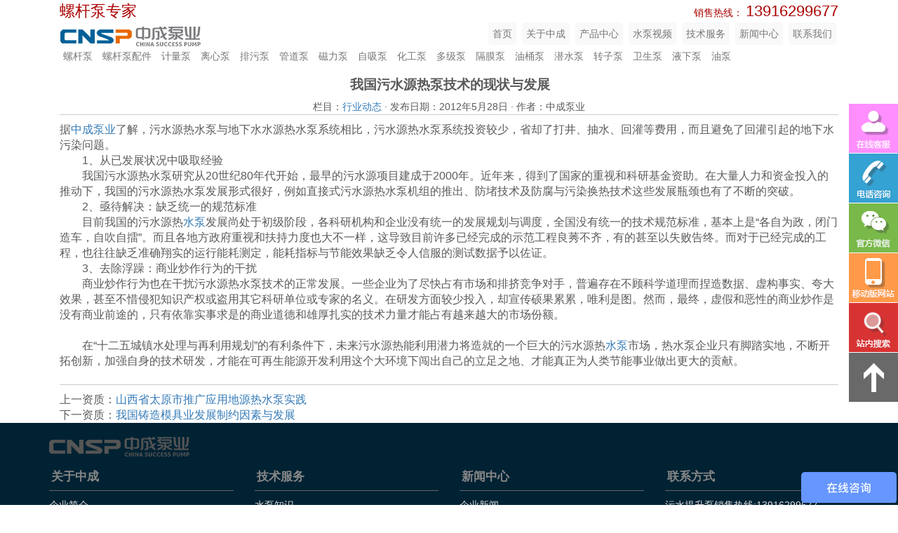

--- FILE ---
content_type: text/html; charset=UTF-8
request_url: http://www.pumpzc.com/news-1725/
body_size: 24937
content:

<!DOCTYPE html>
<html lang="zh-CN" class="no-js">

<head>
	<meta charset="UTF-8">
	<meta http-equiv="X-UA-Compatible" content="IE=edge">
	<meta content="width=device-width, initial-scale=1.0, maximum-scale=1.0, user-scalable=0" name="viewport" />
	<meta http-equiv="Cache-Control" content="no-transform" />
	<meta http-equiv="Cache-Control" content="no-siteapp" />
	<link rel="profile" href="//gmpg.org/xfn/11">
		<title>我国污水源热泵技术的现状与发展_中成泵业</title><style id="rocket-critical-css">.navbar-default .navbar-nav>li>a{background-color:#f9f9f9;padding:6px 6px;margin:6px 3px}.navbar-contact{font-size:1em;color:#aa0000;height:26px}.navbar-tel{font-size:1.6em;margin-top:5px;margin-bottom:5px}.navbar-adwords{font-size:1.6em;display:inline-block;text-align:center}.aligncenter{display:block;margin-left:auto;margin-right:auto}*{margin:0;padding:0px}body{background:#fff;margin:0;color:#5a5a5a;width:100%;overflow-x:hidden}h1{font-weight:bold;font-size:1.2em;text-indent:.2em}hr{border:none;height:1px;background-image:url(http://www.pumpzc.com/wp-content/themes/moc-theme-v0.1/img/misc.png);background-position:0px -210px;background-repeat:repeat-y;margin-top:auto;margin-bottom:10px}.hr-gray{background-image:none;background-color:#ccc}.icon{background-image:url(http://www.pumpzc.com/wp-content/themes/moc-theme-v0.1/img/misc.png);background-position:-8px -308px;width:20px;height:20px;display:block;margin-right:5px}.icon span{display:none}.icon-search{background-position:-652px -6px;background-size:1800px 972px}.icon-chat{background-position:-715px -6px;background-size:1800px 972px}.icon-social{background-position:-778px -6px;background-size:1800px 972px}.icon-wapsite{background-position:-841px -6px;background-size:1800px 972px}.icon-contact{background-position:-904px -6px;background-size:1800px 972px}.icon-up{background-position:-967px -6px;background-size:1800px 972px}.navbar-default{width:100%;background-color:rgba(255,255,255,.5);border:none;margin-bottom:0}.products-category{margin-left:15px;margin-bottom:0}.products-category a{color:#777}.logo{display:block;background-image:url(http://www.pumpzc.com/wp-content/themes/moc-theme-v0.1/img/misc.png);margin-top:12px;margin-left:16px;height:28px;width:200px;background-position:-300px -60px}.navbar .logo{background-position:-300px -30px}.float{position:fixed;width:100%;background-color:#696969;z-index:9999;bottom:0}.float-blank{height:40px;width:100%}.float ul{margin:0 auto;width:240px}.float li{height:40px;width:40px;margin-bottom:1px;background-color:#fff;float:left;clear:none;margin-right:10px}.float li:last-child{margin-right:0}.float-contact li .icon{display:block;height:40px;width:40px;color:#fff;filter:opacity(.8)}.page-body{font-size:16px;min-height:390px;padding:0 30px}.page-body img{width:100%;height:auto;margin:0 auto}.page-body h1{font-size:1.2em}.page-body p{font-size:1em;text-indent:2em;line-height:1.6em}.tel{padding:10px 10px}.tel span{float:left;clear:right;font-size:1em;font-weight:bold}.tel .content{font-size:1.5em;font-style:italic;float:right;clear:left;padding-left:1.5em}@media (min-width:768px){.navbar{padding-left:0}.page-body img{width:100%;height:auto}.icon-search{background-position:-725px -6px;background-size:2000px 1080px}.icon-chat{background-position:-795px -6px;background-size:2000px 1080px}.icon-social{background-position:-865px -6px;background-size:2000px 1080px}.icon-wapsite{background-position:-935px -6px;background-size:2000px 1080px}.icon-contact{background-position:-1005px -6px;background-size:2000px 1080px}.icon-up{background-position:-1075px -6px;background-size:2000px 1080px}.float{position:fixed;top:0;z-index:100;background-color:transparent;width:auto}.float ul{width:auto}.float-left{left:0}.float-right{right:0}.float li{height:70px;width:70px;margin-bottom:1px;background-color:#fff;float:none;clear:both;margin-right:0}.float li .icon{height:70px;width:70px}.icon-search{background-position:-710px 0}.icon-chat{background-position:-780px 0}.icon-social{background-position:-850px 0}.icon-wapsite{background-position:-920px 0}.icon-contact{background-position:-990px 0}.icon-up{background-position:-1060px 0}.logo{width:105px}}@media (min-width:992px){.logo{width:200px}.page-body img{width:auto;height:auto}}</style><link rel="preload" href="http://www.pumpzc.com/wp-content/cache/min/1/07e474a6ae59396f59a85c0f25f02931.css" data-rocket-async="style" as="style" onload="this.onload=null;this.rel='stylesheet'" media="all" data-minify="1" />
	
<!-- All In One SEO Pack 3.7.1ob_start_detected [-1,-1] -->
<script type="application/ld+json" class="aioseop-schema">{"@context":"https://schema.org","@graph":[{"@type":"Organization","@id":"http://www.pumpzc.com/#organization","url":"http://www.pumpzc.com/","name":"中成泵业","sameAs":[]},{"@type":"WebSite","@id":"http://www.pumpzc.com/#website","url":"http://www.pumpzc.com/","name":"中成泵业","publisher":{"@id":"http://www.pumpzc.com/#organization"}},{"@type":"WebPage","@id":"http://www.pumpzc.com/news-1725/#webpage","url":"http://www.pumpzc.com/news-1725/","inLanguage":"zh-CN","name":"我国污水源热泵技术的现状与发展","isPartOf":{"@id":"http://www.pumpzc.com/#website"},"breadcrumb":{"@id":"http://www.pumpzc.com/news-1725/#breadcrumblist"},"datePublished":"2012-05-27T16:00:00+08:00","dateModified":"2017-07-04T05:52:09+08:00"},{"@type":"Article","@id":"http://www.pumpzc.com/news-1725/#article","isPartOf":{"@id":"http://www.pumpzc.com/news-1725/#webpage"},"author":{"@id":"http://www.pumpzc.com/author/cnspump/#author"},"headline":"我国污水源热泵技术的现状与发展","datePublished":"2012-05-27T16:00:00+08:00","dateModified":"2017-07-04T05:52:09+08:00","commentCount":0,"mainEntityOfPage":{"@id":"http://www.pumpzc.com/news-1725/#webpage"},"publisher":{"@id":"http://www.pumpzc.com/#organization"},"articleSection":"行业动态"},{"@type":"Person","@id":"http://www.pumpzc.com/author/cnspump/#author","name":"中成泵业","sameAs":[]},{"@type":"BreadcrumbList","@id":"http://www.pumpzc.com/news-1725/#breadcrumblist","itemListElement":[{"@type":"ListItem","position":1,"item":{"@type":"WebPage","@id":"http://www.pumpzc.com/","url":"http://www.pumpzc.com/","name":"中成泵业"}},{"@type":"ListItem","position":2,"item":{"@type":"WebPage","@id":"http://www.pumpzc.com/news-1725/","url":"http://www.pumpzc.com/news-1725/","name":"我国污水源热泵技术的现状与发展"}}]}]}</script>
<link rel="canonical" href="http://www.pumpzc.com/news-1725/" />
<!-- All In One SEO Pack -->
<link href='https://fonts.gstatic.com' crossorigin rel='preconnect' />
<link rel="https://api.w.org/" href="http://www.pumpzc.com/wp-json/" /><link rel="alternate" type="application/json" href="http://www.pumpzc.com/wp-json/wp/v2/posts/1725" />                
                                <style>
                    @media print{
                        body{display:none}
                    }
                </style>

                
                                
                                
                                
                                
                <noscript><style id="rocket-lazyload-nojs-css">.rll-youtube-player, [data-lazy-src]{display:none !important;}</style></noscript><script>
/*! loadCSS rel=preload polyfill. [c]2017 Filament Group, Inc. MIT License */
(function(w){"use strict";if(!w.loadCSS){w.loadCSS=function(){}}
var rp=loadCSS.relpreload={};rp.support=(function(){var ret;try{ret=w.document.createElement("link").relList.supports("preload")}catch(e){ret=!1}
return function(){return ret}})();rp.bindMediaToggle=function(link){var finalMedia=link.media||"all";function enableStylesheet(){link.media=finalMedia}
if(link.addEventListener){link.addEventListener("load",enableStylesheet)}else if(link.attachEvent){link.attachEvent("onload",enableStylesheet)}
setTimeout(function(){link.rel="stylesheet";link.media="only x"});setTimeout(enableStylesheet,3000)};rp.poly=function(){if(rp.support()){return}
var links=w.document.getElementsByTagName("link");for(var i=0;i<links.length;i++){var link=links[i];if(link.rel==="preload"&&link.getAttribute("as")==="style"&&!link.getAttribute("data-loadcss")){link.setAttribute("data-loadcss",!0);rp.bindMediaToggle(link)}}};if(!rp.support()){rp.poly();var run=w.setInterval(rp.poly,500);if(w.addEventListener){w.addEventListener("load",function(){rp.poly();w.clearInterval(run)})}else if(w.attachEvent){w.attachEvent("onload",function(){rp.poly();w.clearInterval(run)})}}
if(typeof exports!=="undefined"){exports.loadCSS=loadCSS}
else{w.loadCSS=loadCSS}}(typeof global!=="undefined"?global:this))
</script>	<!-- Bootstrap core CSS -->
	
	<!-- HTML5 shim and Respond.js IE8 support of HTML5 elements and media queries -->
	<!--[if lt IE 9]>
      <script src="https://oss.maxcdn.com/html5shiv/3.7.2/html5shiv.min.js"></script>
      <script src="https://oss.maxcdn.com/respond/1.4.2/respond.min.js"></script>
    <![endif]-->
	<!-- <script src="http://yw.fengniaosearch.com/js/yqlj.js"></script> -->
</head>

<body>
	<!-- 头部导航 -->
	<nav class="navbar navbar-default" role="navigation">
		<div class="container">
			<div class="col-xs-12 navbar-contact">
				<span class="navbar-adwords">螺杆泵专家</span>
				<span class=" pull-right">
					<!-- <span class="hidden-xs"><a href="/2016.php">旧版官网</a></span> -->
					<!-- <div class="myyqlj">螺杆泵</div> -->
					<span class="hidden-xs">销售热线：</span>
				<span class="hidden-xs navbar-tel hotline">13916299677</span>
				</span>
			</div>
		</div>
		<div class="container">
			<div class="navbar-header">
				<button type="button" class="navbar-toggle" data-toggle="collapse" data-target="#navbar">
					<span class="sr-only">Toggle navigation</span>
					<span class="icon-bar"></span>
					<span class="icon-bar"></span>
					<span class="icon-bar"></span>
				</button>
				<a href="/" class="logo"></a>
			</div>
			<div class="collapse navbar-collapse pull-right" id="navbar">
				<ul id="menu-%e4%b8%bb%e5%af%bc%e8%88%aa" class="nav navbar-nav nav-pills"><li id="menu-item-4211" class="menu-item menu-item-type-custom menu-item-object-custom menu-item-4211"><a href="/">首页</a></li>
<li id="menu-item-2937" class="menu-item menu-item-type-post_type menu-item-object-page menu-item-2937"><a href="http://www.pumpzc.com/about/">关于中成</a></li>
<li id="menu-item-4305" class="menu-item menu-item-type-post_type menu-item-object-page menu-item-4305"><a href="http://www.pumpzc.com/products-center/">产品中心</a></li>
<li id="menu-item-9724" class="menu-item menu-item-type-post_type menu-item-object-page menu-item-9724"><a href="http://www.pumpzc.com/videos/">水泵视频</a></li>
<li id="menu-item-9725" class="menu-item menu-item-type-post_type menu-item-object-page menu-item-9725"><a href="http://www.pumpzc.com/service/wiki/">技术服务</a></li>
<li id="menu-item-9726" class="menu-item menu-item-type-post_type menu-item-object-page menu-item-9726"><a href="http://www.pumpzc.com/news/company/">新闻中心</a></li>
<li id="menu-item-2938" class="menu-item menu-item-type-post_type menu-item-object-page menu-item-2938"><a href="http://www.pumpzc.com/contact/">联系我们</a></li>
</ul>			</div>
		</div>
		<div class="container">
			<ul class="list-unstyled list-inline products-category">
								<li><a href="http://www.pumpzc.com/lgb/">螺杆泵</a></li>
								<li><a href="http://www.pumpzc.com/lgbpj/">螺杆泵配件</a></li>
								<li><a href="http://www.pumpzc.com/jlb/">计量泵</a></li>
								<li><a href="http://www.pumpzc.com/lxb/">离心泵</a></li>
								<li><a href="http://www.pumpzc.com/pwb/">排污泵</a></li>
								<li><a href="http://www.pumpzc.com/lxb-gdb/">管道泵</a></li>
								<li><a href="http://www.pumpzc.com/clb/">磁力泵</a></li>
								<li><a href="http://www.pumpzc.com/zxb/">自吸泵</a></li>
								<li><a href="http://www.pumpzc.com/hgb/">化工泵</a></li>
								<li><a href="http://www.pumpzc.com/djb/">多级泵</a></li>
								<li><a href="http://www.pumpzc.com/gmb/">隔膜泵</a></li>
								<li><a href="http://www.pumpzc.com/ytb/">油桶泵</a></li>
								<li><a href="http://www.pumpzc.com/qsb/">潜水泵</a></li>
								<li><a href="http://www.pumpzc.com/zzb/">转子泵</a></li>
								<li><a href="http://www.pumpzc.com/wsb/">卫生泵</a></li>
								<li><a href="http://www.pumpzc.com/yxb/">液下泵</a></li>
								<li><a href="http://www.pumpzc.com/yb/">油泵</a></li>
							</ul>
		</div>
	</nav>
<!-- 浮动导航 -->
<div class="float">
  <div class="visible-xs-block float-title">

  </div>
  <div class="float-left hidden-xs">
      </div>
  <div class="float-right">
    <ul class="list-unstyled float-contact">
      <li><a href="#" class="icon icon-chat" id="LR_User_Icon0"><span>在线客服</span></a></li>
      <li><a href="#" class="icon icon-contact" data-tooltips="tip-contact"><span>销售热线</span></a></li>
      <li><a href="#" class="icon icon-social" data-tooltips="tip-social"><span>官方微信</span></a></li>
      <li class="hidden-xs"><a href="#" class="icon icon-wapsite" data-tooltips="tip-wapsite"><span>移动网站</span></a></li>
      <li><a href="#" class="icon icon-search" data-tooltips="tip-search"><span>站内搜索</span></a></li>
      <li><a href="#top" class="icon icon-up"><span>返回顶部</span></a></li>
    </ul>


  </div>

</div>


<div class="moc-tips tip-contact">
  <div class="moc-tips-container">
    <div class="tel">
      <div><span class="title">热线电话</span><span class="content"><a class="hotline hotline_icon" href="tel:021-66519999">13916299677</a></div>
      <div><span class="title">图文传真</span><span class="content">021-66773338</span></div>
      <div><span class="title">电子邮箱</span><span class="content">sale@cnspump.com</span></div>
    </div>
    <div class="clearfix"></div>
  </div>
  <div class="moc-tips-arrow"></div>
</div>
<div class="moc-tips tip-social">
  <div class="moc-tips-container">
    <img src="http://www.pumpzc.com/wp-content/themes/moc-theme-v0.1/img/wechat.gif" alt="">
  </div>
  <div class="moc-tips-arrow"></div>
</div>
<div class="moc-tips tip-wapsite">
  <div class="moc-tips-container">
    <img src="http://www.pumpzc.com/wp-content/themes/moc-theme-v0.1/img/wapsite.gif" alt="">
  </div>
  <div class="moc-tips-arrow"></div>
</div>
<div class="moc-tips tip-search">
  <div class="moc-tips-container">
    <form class="form-inline" action="/" method="get">
      <div class="form-group">
        <input name="s" type="text" placeholder="请输入关键词" id="s" class="form-control" autocomplete="off" />
      </div>
      <button type="submit" class="btn btn-primary">Search</button>
    </form>
  </div>
  <div class="moc-tips-arrow"></div>
</div>
<div class="container page-body">
  <div class="blank-height-10"></div>
  <!-- <hr class="hr-gray"> -->
  <div class="fixed-width">
            <center>
      <h1>我国污水源热泵技术的现状与发展</h1>
      <small>栏目：<a href='/trends'>行业动态</a> · 发布日期：2012年5月28日 · 作者：中成泵业</small>
    </center>
    <hr class="hr-gray">
    <div>
	据<a href="//www.pumpzc.com">中成泵业</a>了解，污水源热水泵与地下水水源热水泵系统相比，污水源热水泵系统投资较少，省却了打井、抽水、回灌等费用，而且避免了回灌引起的地下水污染问题。<br />
	　　1、从已发展状况中吸取经验<br />
	　　我国污水源热水泵研究从20世纪80年代开始，最早的污水源项目建成于2000年。近年来，得到了国家的重视和科研基金资助。在大量人力和资金投入的推动下，我国的污水源热水泵发展形式很好，例如直接式污水源热水泵机组的推出、防堵技术及防腐与污染换热技术这些发展瓶颈也有了不断的突破。<br />
	　　2、亟待解决：缺乏统一的规范标准<br />
	　　目前我国的污水源热<a href="//www.pumpzc.com">水泵</a>发展尚处于初级阶段，各科研机构和企业没有统一的发展规划与调度，全国没有统一的技术规范标准，基本上是&ldquo;各自为政，闭门造车，自吹自擂&rdquo;。而且各地方政府重视和扶持力度也大不一样，这导致目前许多已经完成的示范工程良莠不齐，有的甚至以失败告终。而对于已经完成的工程，也往往缺乏准确翔实的运行能耗测定，能耗指标与节能效果缺乏令人信服的测试数据予以佐证。<br />
	　　3、去除浮躁：商业炒作行为的干扰<br />
	　　商业炒作行为也在干扰污水源热水泵技术的正常发展。一些企业为了尽快占有市场和排挤竞争对手，普遍存在不顾科学道理而捏造数据、虚构事实、夸大效果，甚至不惜侵犯知识产权或盗用其它科研单位或专家的名义。在研发方面较少投入，却宣传硕果累累，唯利是图。然而，最终，虚假和恶性的商业炒作是没有商业前途的，只有依靠实事求是的商业道德和雄厚扎实的技术力量才能占有越来越大的市场份额。<br />
	　　<br />
	　　在&ldquo;十二五城镇水处理与再利用规划&rdquo;的有利条件下，未来污水源热能利用潜力将造就的一个巨大的污水源热<a href="//www.pumpzc.com">水泵</a>市场，热水泵企业只有脚踏实地，不断开拓创新，加强自身的技术研发，才能在可再生能源开发利用这个大环境下闯出自己的立足之地、才能真正为人类节能事业做出更大的贡献。<br />
	&nbsp;</div>
            <div class="blank-height-10"></div>
    <hr class="hr-gray">
    上一资质：<a href="http://www.pumpzc.com/news-1728/" rel="prev">山西省太原市推广应用地源热水泵实践</a><br>下一资质：<a href="http://www.pumpzc.com/news-1723/" rel="next">我国铸造模具业发展制约因素与发展</a>  </div>
  <div class="clearfix"></div>
</div>
<!-- footer --><div class="footer">  <div class="container">    <div class="row">      <div class="col-sm-12">        <div class="logo"></div>      </div>    </div>	<!-- <div class="myyqlj">上海中成泵业制造有限公司是一家集研发、制造、销售离心泵,磁力泵,计量泵,自吸排污泵,螺杆泵,排污泵,污水提升泵,管道泵于一体的综合性泵业公司.产品涵盖螺杆泵、计量泵、离心泵、自吸排污泵、污水提升泵、管道泵、磁力驱动泵、自吸泵、隔膜泵、油桶泵等系列。</div><script>yqlj();</script> -->    <div class="row">      <div class="col-sm-3">        <h5>关于中成</h5>        <hr class="hr-dark">          <ul class="list-unstyled">            <li><a href="/about/">企业简介</a></li>            <li><a href="/qualifications/">企业荣誉</a></li>            <li><a href="/sightseeing/">企业巡视</a></li>            <li><a href="/hr/">人才中心</a></li>            <li><a href="/blog/">官方博客</a></li>          </ul>      </div>      <div class="col-sm-3">        <h5>技术服务</h5>        <hr class="hr-dark">          <ul class="list-unstyled">            <li><a href="/service/wiki/">水泵知识</a></li>            <li><a href="/service/principle/">工作原理</a></li>            <li><a href="/service/guide/">使用说明</a></li>            <li><a href="/service/maintenance/">维护保养</a></li>            <li><a href="/service/structual/">结构图纸</a></li>            <li><a href="/service/videos/">水泵视频</a></li>          </ul>      </div>      <div class="col-sm-3">        <h5>新闻中心</h5>        <hr class="hr-dark">          <ul class="list-unstyled">            <li><a href="/news/company/">企业新闻</a></li>            <li><a href="/news/service/">现场服务</a></li>            <li><a href="/news/trends/">行业动态</a></li>            <li><a href="/news/cases/">应用案例</a></li>          </ul>      </div>      <div class="col-sm-3">        <div class="contact">          <h5>联系方式</h5>          <hr class="hr-dark">          <p> 污水提升泵销售热线:<span class="hotline">13916299677</span></p>          <p> 图文传真:021-66773338</p>          <p> 电子邮箱：sale@cnspump.com</p>          <p><a href="/contact/">更多联系方式</a></p>        </div>      </div>    </div>    <div class="row">      <div class="links">        <div class="siteinfo">          <a href="https://beian.miit.gov.cn/" rel="external nofollow" target="_blank">沪ICP备11027182号</a>          中成泵业 2007-2017 版权所有        </div>        <a href="/sitemap/" title="HTML 站点地图">HTML 站点地图</a> |        <a href="/sitemap.xml" title="XML 站点地图">XML 站点地图</a> |        <a href="/2016.php" title="中成泵业官网历史版本">历史版本</a> |        <a href="/yemian/ditumap/pumpzc.com.htm" title="旧版站点地图">旧版站点地图</a> |        <a href="http://www.pumpzc.com/product.php?cate=15">螺杆泵</a> |        <a href="http://www.pumpzc.com/product.php?cate=21">计量泵</a> |        <a href="http://www.pumpzc.com/product.php?cate=9">管道泵</a> |        <a href="http://www.pumpzc.com/product.php?cate=11">污水提升泵</a> |        <a href="http://www.pumpzc.com/product.php?cate=10">磁力泵</a> |        <a href="http://www.pumpzc.com/product.php?cate=19">自吸泵</a> |        <a href="http://www.pumpzc.com/product.php?cate=12">化工泵</a> |        <a href="http://www.pumpzc.com/product.php?cate=13">多级泵</a> |        <a href="http://www.pumpzc.com/product.php?cate=14">隔膜泵</a> |        <a href="http://www.pumpzc.com/product.php?cate=18">油桶泵</a>        <br>        <hr class="hr-gray visible-xs-block">                                              </div>	      </div>    <div class="row">      <div class="site-cert">        <div class="col-sm-2 col-xs-4"> <a href="http://webscan.360.cn/index/checkwebsite/url/www.pumpzc.com" target="_blank" rel="external nofollow" class="icon cert cert-1"></a> </div>        <div class="col-sm-2 col-xs-4"> <a href="https://www.baidu.com/s?wd=www.pumpzc.com@v" rel="external nofollow" class="icon cert cert-2"></a> </div>        <div class="col-sm-2 col-xs-4 hidden-xs"> <a href="#" class="icon cert cert-3"></a> </div>        <div class="col-sm-2 col-xs-4 hidden-xs"> <a href="#" class="icon cert cert-4"></a> </div>        <div class="col-sm-2 col-xs-4 hidden-xs"> <a href="#" class="icon cert cert-5"></a> </div>        <div class="col-sm-2 col-xs-4 hidden-xs"> <a href="//wap.scjgj.sh.gov.cn/businessCheck/verifKey.do?showType=extShow&serial=9031000020190304151022000004225354-SAIC_SHOW_310000-20111229094953993143&signData=MEUCIQDzV2WtbdZ3mofrpXaYzdQf0yL0S7GgZjGUIMGnWwaTcwIgJQprDX+0W3p3zlZa8Tze3RCzvGL2JN06beQA6K5dG14=" rel="external nofollow" class="icon icon-gslz" target="_blank" title="工商亮照"><span>工商亮照</span></a></div>      </div>    </div>    <div class="float-blank visible-xs-block"></div>  </div></div><script>"use strict";var wprRemoveCPCSS=function wprRemoveCPCSS(){var elem;document.querySelector('link[data-rocket-async="style"][rel="preload"]')?setTimeout(wprRemoveCPCSS,200):(elem=document.getElementById("rocket-critical-css"))&&"remove"in elem&&elem.remove()};window.addEventListener?window.addEventListener("load",wprRemoveCPCSS):window.attachEvent&&window.attachEvent("onload",wprRemoveCPCSS);</script><script src="http://www.pumpzc.com/wp-content/cache/min/1/c9a58d05f58f2b7c3477019502e348a5.js" data-minify="1"></script><noscript><link rel="stylesheet" href="http://www.pumpzc.com/wp-content/cache/min/1/07e474a6ae59396f59a85c0f25f02931.css" media="all" data-minify="1" /></noscript></body></html><!-- Bootstrap core JavaScript================================================== --><!-- Placed at the end of the document so the pages load faster --><!-- <script src="//cdn.bootcss.com/jquery/1.12.4/jquery.min.js" type="text/javascript"></script> --><!-- <script src="http://www.pumpzc.com/wp-content/themes/moc-theme-v0.1/js/jquery.cookie.js" type="text/javascript"></script> --><!-- <script src="//cdn.bootcss.com/bootstrap/3.3.7/js/bootstrap.min.js" type="text/javascript"></script> --><!-- <script src="http://www.pumpzc.com/wp-content/themes/moc-theme-v0.1/js/default.js"></script> -->
<div class="hidden">


	
</div>

<!-- This website is like a Rocket, isn't it? Performance optimized by WP Rocket. Learn more: https://wp-rocket.me - Debug: cached@1762288176 -->